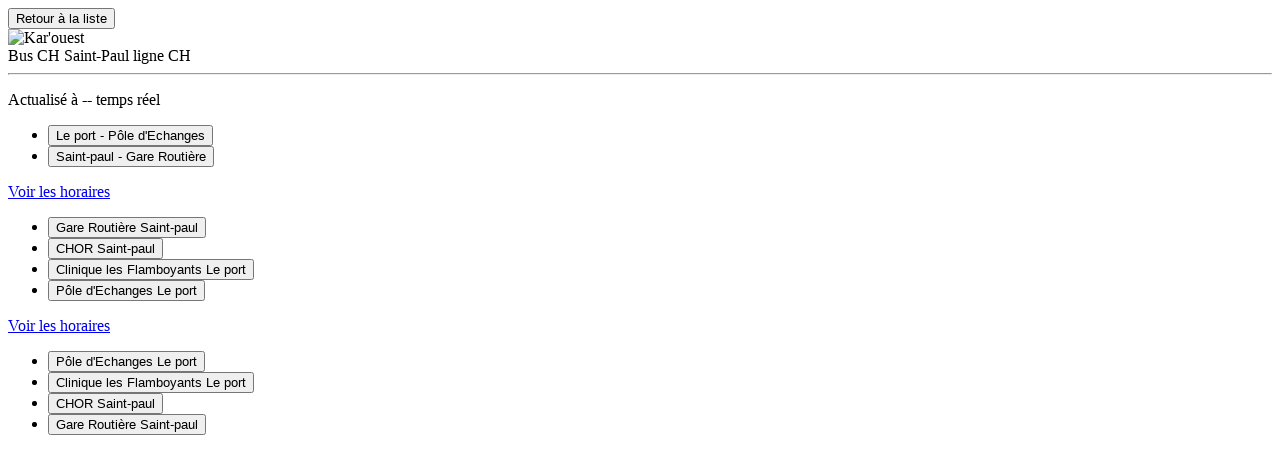

--- FILE ---
content_type: text/html; charset=utf-8
request_url: https://www.karouest.re/fr/plan-des-lignes/5/LinesMap/Get?lineId=1383
body_size: 1418
content:
<div data-fix-on-scroll="true" data-fix-on-scroll-class="line-map-show-map-btn-fixed">
    <button type="button" class="btn item-with-img btn btn-default btn-block btn-margin-bottom"  data-button="back"><span aria-hidden="true" class="item-img cw-transinfo cw-nav-previous2 "  ></span><span class="item-text ">Retour à la liste</span></button>
</div>

<div class="clearfix">
    <div  class="partner-logo pull-right hidden-xs"><img src="/ftp/application/karouest.png" alt="Kar'ouest" /></div>

    <span aria-hidden="true" class="item-img cw-transinfo cw-transinfo mode-transport cw-mode-bus "   title="Bus"></span><span class="item-text  hide-text-icon">Bus</span>&nbsp;<span class="item-line item-line-color-1383">CH</span>&nbsp;<span class="item-text no-decoration">Saint-Paul ligne CH</span>

</div>

<hr />

<p data-realtime="display" class="hidden">
    Actualisé à <span class="bold" data-locate-realtime='timeref'>--</span>
    <span class="pull-right">
        <span aria-hidden="true" class="item-img cw-transinfo cw-real-time picto-real-time"  ></span><span class="item-text cm_legend">temps réel</span>
    </span>
</p>


<div data-waiting-locate="1" class="hidden">
    <div class="animated-loader-container animated-loader-container-top "><div aria-live="assertive" class="animated-loader black"></div><div class="animated-loader-text"></div></div>
</div>


<div data-line-map-panel="indicator">
        <ul class="nav nav-tabs">
                <li class=active>
                    <button type="button" data-target="#sens1" aria-controls="sens1" data-toggle="tab" aria-expanded="true">Le port - P&#244;le d&#39;Echanges</button>
                </li>
                <li >
                    <button type="button" data-target="#sens2" aria-controls="sens2" data-toggle="tab" aria-expanded="false">Saint-paul - Gare Routi&#232;re</button>
                </li>
        </ul>
        <div class="tab-content">
                <div class="tab-pane active" id="sens1">
                        <div class="text-right"><a href="/fr/horaires-de-ligne/6/RouteSchedules/saint-paul-ligne-ch/1383/le-port-pole-dechanges/1">Voir les horaires</a></div>
                    <ul class="line-stops-items ">
                            <li class="line-stops-item">
                                <button class="btn btn-link line-stops-btn bold" data-stop-id="500772">
                                    <span class="line-stops-name">Gare Routi&#232;re</span>
                                    <span class="locality-name">Saint-paul</span>
                                </button>
                            </li>
                            <li class="line-stops-item">
                                <button class="btn btn-link line-stops-btn bold" data-stop-id="300210">
                                    <span class="line-stops-name">CHOR</span>
                                    <span class="locality-name">Saint-paul</span>
                                </button>
                            </li>
                            <li class="line-stops-item">
                                <button class="btn btn-link line-stops-btn bold" data-stop-id="500770">
                                    <span class="line-stops-name">Clinique les Flamboyants</span>
                                    <span class="locality-name">Le port</span>
                                </button>
                            </li>
                            <li class="line-stops-item">
                                <button class="btn btn-link line-stops-btn bold" data-stop-id="500807">
                                    <span class="line-stops-name">P&#244;le d&#39;Echanges</span>
                                    <span class="locality-name">Le port</span>
                                </button>
                            </li>
                    </ul>
                </div>
                <div class="tab-pane " id="sens2">
                        <div class="text-right"><a href="/fr/horaires-de-ligne/6/RouteSchedules/saint-paul-ligne-ch/1383/saint-paul-gare-routiere/2">Voir les horaires</a></div>
                    <ul class="line-stops-items ">
                            <li class="line-stops-item">
                                <button class="btn btn-link line-stops-btn bold" data-stop-id="500811">
                                    <span class="line-stops-name">P&#244;le d&#39;Echanges</span>
                                    <span class="locality-name">Le port</span>
                                </button>
                            </li>
                            <li class="line-stops-item">
                                <button class="btn btn-link line-stops-btn bold" data-stop-id="500828">
                                    <span class="line-stops-name">Clinique les Flamboyants</span>
                                    <span class="locality-name">Le port</span>
                                </button>
                            </li>
                            <li class="line-stops-item">
                                <button class="btn btn-link line-stops-btn bold" data-stop-id="503944">
                                    <span class="line-stops-name">CHOR</span>
                                    <span class="locality-name">Saint-paul</span>
                                </button>
                            </li>
                            <li class="line-stops-item">
                                <button class="btn btn-link line-stops-btn bold" data-stop-id="500790">
                                    <span class="line-stops-name">Gare Routi&#232;re</span>
                                    <span class="locality-name">Saint-paul</span>
                                </button>
                            </li>
                    </ul>
                </div>

        </div>
</div>


